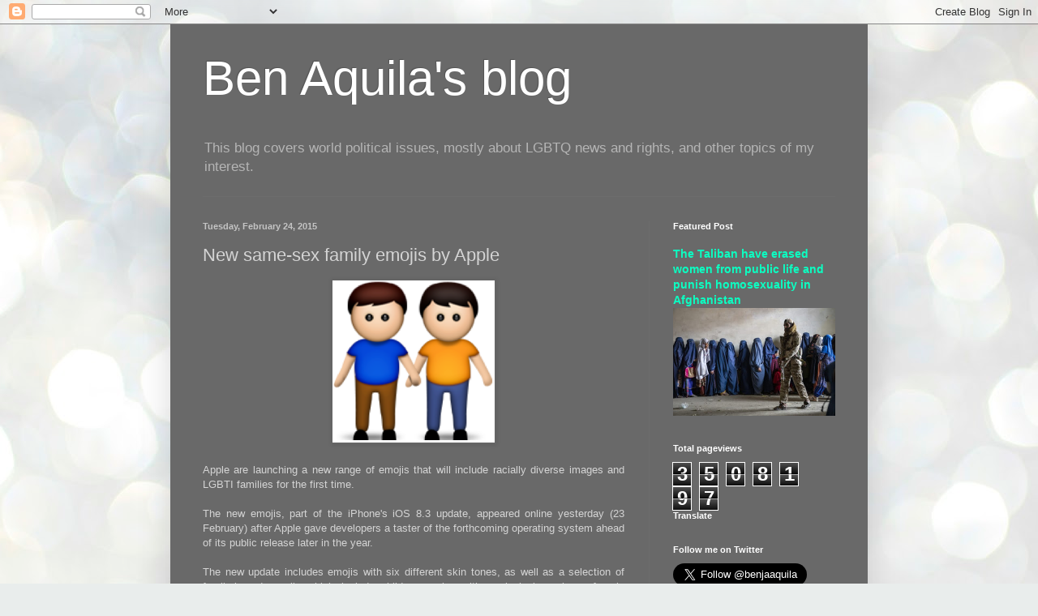

--- FILE ---
content_type: text/html; charset=UTF-8
request_url: http://www.benjaaquila.com/b/stats?style=BLACK_TRANSPARENT&timeRange=ALL_TIME&token=APq4FmACRujnb4lHt7KR1qeJ6hoPXgP8aViXNwxBEIHdo3G3pe02CxAFvrOBHK3AWrWAAsXTO4iAfPe17BfHCa0gSge7nVAdaA
body_size: 262
content:
{"total":3508197,"sparklineOptions":{"backgroundColor":{"fillOpacity":0.1,"fill":"#000000"},"series":[{"areaOpacity":0.3,"color":"#202020"}]},"sparklineData":[[0,25],[1,36],[2,21],[3,21],[4,27],[5,29],[6,26],[7,41],[8,18],[9,19],[10,23],[11,23],[12,28],[13,28],[14,100],[15,55],[16,37],[17,34],[18,31],[19,31],[20,25],[21,33],[22,99],[23,46],[24,32],[25,66],[26,66],[27,53],[28,75],[29,9]],"nextTickMs":133333}

--- FILE ---
content_type: text/html; charset=utf-8
request_url: https://www.google.com/recaptcha/api2/aframe
body_size: 265
content:
<!DOCTYPE HTML><html><head><meta http-equiv="content-type" content="text/html; charset=UTF-8"></head><body><script nonce="eTP7L8Iq66-ce9qz1UmtgA">/** Anti-fraud and anti-abuse applications only. See google.com/recaptcha */ try{var clients={'sodar':'https://pagead2.googlesyndication.com/pagead/sodar?'};window.addEventListener("message",function(a){try{if(a.source===window.parent){var b=JSON.parse(a.data);var c=clients[b['id']];if(c){var d=document.createElement('img');d.src=c+b['params']+'&rc='+(localStorage.getItem("rc::a")?sessionStorage.getItem("rc::b"):"");window.document.body.appendChild(d);sessionStorage.setItem("rc::e",parseInt(sessionStorage.getItem("rc::e")||0)+1);localStorage.setItem("rc::h",'1769251686577');}}}catch(b){}});window.parent.postMessage("_grecaptcha_ready", "*");}catch(b){}</script></body></html>